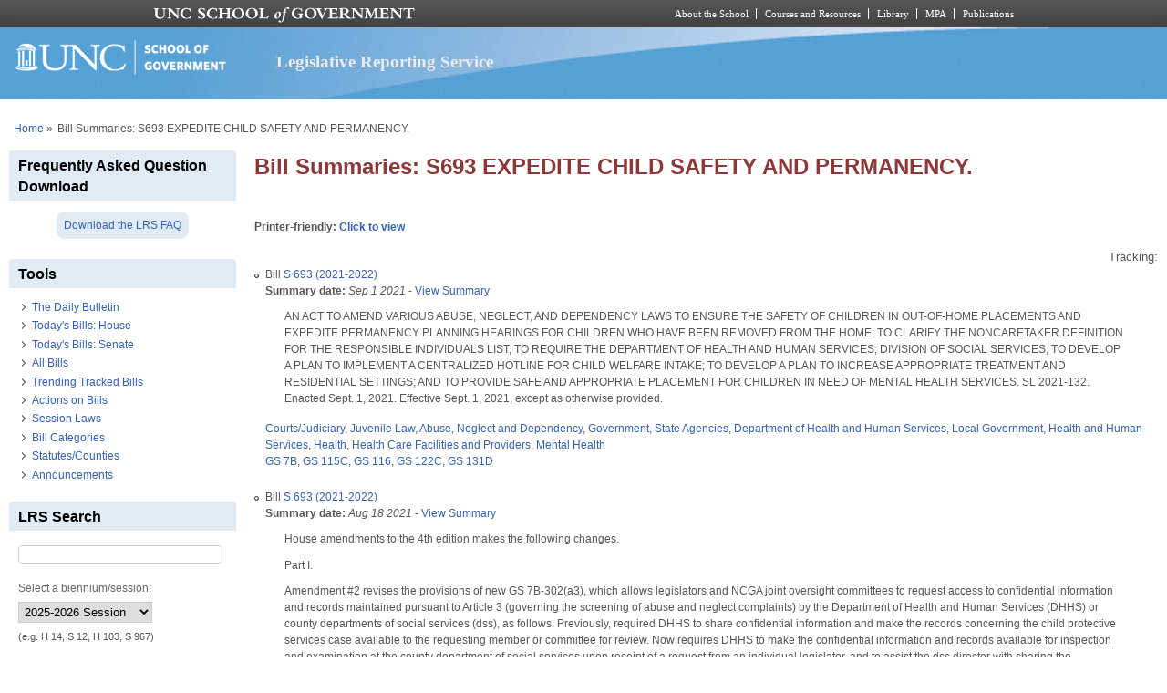

--- FILE ---
content_type: text/html; charset=utf-8
request_url: https://lrs.sog.unc.edu/lrs-subscr-view/bills_summaries/502217/S693
body_size: 20204
content:
<!DOCTYPE html PUBLIC "-//W3C//DTD XHTML+RDFa 1.0//EN" "http://www.w3.org/MarkUp/DTD/xhtml-rdfa-1.dtd">
<html xmlns="http://www.w3.org/1999/xhtml" xml:lang="en" version="XHTML+RDFa 1.0"
  dir="ltr"  prefix="content: http://purl.org/rss/1.0/modules/content/ dc: http://purl.org/dc/terms/ foaf: http://xmlns.com/foaf/0.1/ og: http://ogp.me/ns# rdfs: http://www.w3.org/2000/01/rdf-schema# sioc: http://rdfs.org/sioc/ns# sioct: http://rdfs.org/sioc/types# skos: http://www.w3.org/2004/02/skos/core# xsd: http://www.w3.org/2001/XMLSchema#">
  <head profile="http://www.w3.org/1999/xhtml/vocab">
    <meta charset="utf-8" />
<meta name="Generator" content="Drupal 7 (http://drupal.org)" />
<link rel="shortcut icon" href="https://lrs.sog.unc.edu/sites/default/files/favicon.ico" type="image/vnd.microsoft.icon" />
<meta name="viewport" content="width=device-width, initial-scale=1" />
<meta name="MobileOptimized" content="width" />
<meta name="HandheldFriendly" content="true" />
<meta name="apple-mobile-web-app-capable" content="yes" />
    <title>
      Bill Summaries: S693 EXPEDITE CHILD SAFETY AND PERMANENCY. | Legislative Reporting Service    </title>
    <link type="text/css" rel="stylesheet" href="https://lrs.sog.unc.edu/sites/default/files/css/css_xE-rWrJf-fncB6ztZfd2huxqgxu4WO-qwma6Xer30m4.css" media="all" />
<link type="text/css" rel="stylesheet" href="https://lrs.sog.unc.edu/sites/default/files/css/css_n5NOlzLYkslam2vYrDjfM5WOGXhNREgS3ALzYCw5FiE.css" media="all" />
<link type="text/css" rel="stylesheet" href="https://lrs.sog.unc.edu/sites/default/files/css/css_NCOSdpoQnWWQHVcfG2o2skDLf8YSjSAlOAadPoELzbo.css" media="all" />
<link type="text/css" rel="stylesheet" href="https://lrs.sog.unc.edu/sites/default/files/css/css_rP5iJ-BWw4FVpOe_fVdjUyvLTPm1N_h8l6xOGKgf73Y.css" media="screen" />
<link type="text/css" rel="stylesheet" href="https://lrs.sog.unc.edu/sites/default/files/css/css_zRhzu7Hmagz4A_UUSEsCU28r2ZXwq3i8LeM0KeI6Upo.css" media="all" />
<link type="text/css" rel="stylesheet" href="https://lrs.sog.unc.edu/sites/default/files/css/css_eyPHHtdsi3bwB5hyNzYPxehthx0Y67odd8Q2IcqiKEw.css" media="only screen" />
<link type="text/css" rel="stylesheet" href="https://lrs.sog.unc.edu/sites/default/files/css/css_rRqnYjgVCCtpcVd06XxAM3W40ESJYpy0huflF66Zh0o.css" media="screen" />
<link type="text/css" rel="stylesheet" href="https://lrs.sog.unc.edu/sites/default/files/css/css_47DEQpj8HBSa-_TImW-5JCeuQeRkm5NMpJWZG3hSuFU.css" media="only screen" />

<!--[if lt IE 9]>
<link type="text/css" rel="stylesheet" href="https://lrs.sog.unc.edu/sites/default/files/css/css_BbdTYBsMHSYVOHkUIIhSBtiMdx-GyFZYRHVvoI8D8jU.css" media="screen" />
<![endif]-->

<!--[if lte IE 9]>
<link type="text/css" rel="stylesheet" href="https://lrs.sog.unc.edu/sites/default/files/css/css_AbpHGcgLb-kRsJGnwFEktk7uzpZOCcBY74-YBdrKVGs.css" media="screen" />
<![endif]-->
<style type="text/css" media="all">
<!--/*--><![CDATA[/*><!--*/
#header,#header .header-inner{background:url('https://lrs.sog.unc.edu/sites/default/themes/lrs_pixture_reloaded/header-images/header-sog-swoosh.png') left top repeat-x;height:auto;-o-background-size:100% auto;-webkit-background-size:100% auto;-khtml-background-size:100% auto;-moz-background-size:100% auto;background-size:100% auto;background-origin:border-box;}

/*]]>*/-->
</style>
    <script type="text/javascript" src="https://lrs.sog.unc.edu/sites/default/files/js/js_YD9ro0PAqY25gGWrTki6TjRUG8TdokmmxjfqpNNfzVU.js"></script>
<script type="text/javascript" src="https://lrs.sog.unc.edu/sites/default/files/js/js_onbE0n0cQY6KTDQtHO_E27UBymFC-RuqypZZ6Zxez-o.js"></script>
<script type="text/javascript" src="https://lrs.sog.unc.edu/sites/default/files/js/js_o_u0C1ttn5Mm4N2C4NG9C3c-kuKRfYuRWJjOv6rwfl0.js"></script>
<script type="text/javascript" src="https://lrs.sog.unc.edu/sites/default/files/js/js_-oEDdwe4XpUqUj4W0KJs96ENaXIrGvjBvIP-WYYBi54.js"></script>
<script type="text/javascript" src="https://lrs.sog.unc.edu/sites/default/files/js/js_xoCMUEV6K1ObE9IUILOzfhnDj_yZui7hn6w2P8UNCJg.js"></script>
<script type="text/javascript">
<!--//--><![CDATA[//><!--
jQuery.extend(Drupal.settings, {"basePath":"\/","pathPrefix":"","setHasJsCookie":0,"ajaxPageState":{"theme":"lrs_pixture_reloaded","theme_token":"F8ChfmK5bg4Eqbw2uqoDJ-1mGuydPzxxPsiB_YXaEsQ","js":{"misc\/jquery.js":1,"misc\/jquery-extend-3.4.0.js":1,"misc\/jquery-html-prefilter-3.5.0-backport.js":1,"misc\/jquery.once.js":1,"misc\/drupal.js":1,"misc\/form-single-submit.js":1,"sites\/all\/modules\/entityreference\/js\/entityreference.js":1,"sites\/default\/modules\/custom\/sog_userinterface_lrscustom\/sog_userinterface_lrscustom.js":1,"sites\/all\/modules\/extlink\/js\/extlink.js":1,"sites\/default\/themes\/lrs_pixture_reloaded\/js\/sogmenuticker.js":1},"css":{"modules\/system\/system.base.css":1,"modules\/system\/system.menus.css":1,"modules\/system\/system.messages.css":1,"modules\/system\/system.theme.css":1,"modules\/comment\/comment.css":1,"modules\/field\/theme\/field.css":1,"modules\/node\/node.css":1,"modules\/search\/search.css":1,"modules\/user\/user.css":1,"sites\/all\/modules\/extlink\/css\/extlink.css":1,"sites\/all\/modules\/views\/css\/views.css":1,"sites\/all\/modules\/ctools\/css\/ctools.css":1,"sites\/all\/modules\/panels\/css\/panels.css":1,"sites\/all\/themes\/adaptivetheme\/at_core\/css\/at.settings.style.headings.css":1,"sites\/all\/themes\/adaptivetheme\/at_core\/css\/at.settings.style.image.css":1,"sites\/all\/themes\/adaptivetheme\/at_core\/css\/at.layout.css":1,"sites\/default\/themes\/lrs_pixture_reloaded\/color\/colors.css":1,"sites\/default\/themes\/pixture_reloaded\/css\/pixture_reloaded.css":1,"sites\/default\/themes\/pixture_reloaded\/css\/pixture_reloaded.settings.style.css":1,"sites\/default\/themes\/lrs_pixture_reloaded\/css\/footheme.css":1,"sites\/default\/themes\/lrs_pixture_reloaded\/css\/sogmenuticker.css":1,"sites\/default\/themes\/lrs_pixture_reloaded\/css\/soglrslayout.css":1,"public:\/\/adaptivetheme\/lrs_pixture_reloaded_files\/lrs_pixture_reloaded.responsive.layout.css":1,"public:\/\/adaptivetheme\/lrs_pixture_reloaded_files\/lrs_pixture_reloaded.fonts.css":1,"public:\/\/adaptivetheme\/lrs_pixture_reloaded_files\/lrs_pixture_reloaded.responsive.styles.css":1,"public:\/\/adaptivetheme\/lrs_pixture_reloaded_files\/lrs_pixture_reloaded.lt-ie9.layout.css":1,"sites\/default\/themes\/lrs_pixture_reloaded\/css\/ie-lte-9.css":1,"0":1}},"urlIsAjaxTrusted":{"\/lrs-subscr-view\/bills_summaries\/502217\/S693":true,"\/search\/content":true},"extlink":{"extTarget":"_blank","extClass":"ext","extLabel":"(link is external)","extImgClass":0,"extIconPlacement":0,"extSubdomains":1,"extExclude":"","extInclude":"","extCssExclude":"","extCssExplicit":"","extAlert":0,"extAlertText":"This link will take you to an external web site.","mailtoClass":"mailto","mailtoLabel":"(link sends e-mail)","extUseFontAwesome":0},"adaptivetheme":{"lrs_pixture_reloaded":{"layout_settings":{"bigscreen":"three-col-grail","tablet_landscape":"three-col-grail","tablet_portrait":"one-col-vert","smalltouch_landscape":"one-col-vert","smalltouch_portrait":"one-col-stack"},"media_query_settings":{"bigscreen":"only screen and (min-width:1025px)","tablet_landscape":"only screen and (min-width:769px) and (max-width:1024px)","tablet_portrait":"only screen and (min-width:481px) and (max-width:768px)","smalltouch_landscape":"only screen and (min-width:321px) and (max-width:480px)","smalltouch_portrait":"only screen and (max-width:320px)"}}}});
//--><!]]>
</script>

    <!-- Font Awesome Pro V6 -->
    <script src="https://kit.fontawesome.com/b0acc2228f.js" crossorigin="anonymous"></script>

    <!-- Alert Carolina -->
    <script type="text/javascript" src="https://alertcarolina.unc.edu/scripts/webalert.php"></script>

    <!-- Google tag (gtag.js) -->
    <script async src="https://www.googletagmanager.com/gtag/js?id=G-F4FT8V2DH5"></script>
    <script>
      window.dataLayer = window.dataLayer || [];
      function gtag() { dataLayer.push(arguments); }
      gtag('js', new Date());
      gtag('config', 'G-F4FT8V2DH5');
    </script>
  </head>
  <body class="html not-front not-logged-in one-sidebar sidebar-first page-lrs-subscr-view page-lrs-subscr-view-bills-summaries page-lrs-subscr-view-bills-summaries- page-lrs-subscr-view-bills-summaries-502217 page-lrs-subscr-view-bills-summaries-s693 atr-7.x-3.x atv-7.x-3.0-rc1 site-name-legislative-reporting-service section-lrs-subscr-view page-panels color-scheme-custom lrs-pixture-reloaded bs-l bb-n mb-ah mbp-l rc-4" >
    <div id="skip-link">
      <a href="#main-content" class="element-invisible element-focusable">
        Skip to main content      </a>
    </div>
        <div class="texture-overlay">
  <div id="page" class="container page snc-n snw-n sna-l sns-n ssc-n ssw-n ssa-l sss-n btc-n btw-b bta-l bts-n ntc-n ntw-b nta-l nts-n ctc-n ctw-b cta-l cts-n ptc-n ptw-b pta-l pts-n">
    <header  id="header" class="clearfix" role="banner">
      <div class="header-inner clearfix">
                  <!-- start: Branding -->
          <div  id="branding" class="branding-elements clearfix">
                          <div id="logo">
                <a href="/"><img class="site-logo" typeof="foaf:Image" src="https://lrs.sog.unc.edu/sites/default/themes/lrs_pixture_reloaded/logo.png" alt="Legislative Reporting Service" /></a>              </div>
            
                          <!-- start: Site name and Slogan hgroup -->
              <div  class="h-group" id="name-and-slogan">
                                  <h1 id="site-name"><a href="/" title="Home page">Legislative Reporting Service</a></h1>
                
                              </div><!-- /end #name-and-slogan -->
                      </div><!-- /end #branding -->
        
              </div>
    </header> <!-- /header -->

    
    <!-- Messages and Help -->
        
    <!-- Breadcrumbs -->
    <div id="breadcrumb" class="clearfix"><nav class="breadcrumb-wrapper clearfix" role="navigation" aria-labelledby="breadcrumb-label"><h2 id="breadcrumb-label" class="element-invisible">You are here</h2><ol id="crumbs" class="clearfix"><li class="crumb crumb-first"><span typeof="v:Breadcrumb"><a rel="v:url"  property="v:title"  href="/">Home</a></span></li><li class="crumb crumb-last"><span class="crumb-separator"> &#187;</span><span class="crumb-title">Bill Summaries: S693 EXPEDITE CHILD SAFETY AND PERMANENCY.</span></li></ol></nav></div>
    
    <!-- Three column 3x33 Gpanel -->
    
    <div id="columns">
      <div class="columns-inner clearfix">
        <div id="content-column">
          <div class="content-inner">
            
            <section id="main-content" role="main">

                                            <header  id="main-content-header" class="clearfix">
                                      <h1 id="page-title">Bill Summaries: S693 EXPEDITE CHILD SAFETY AND PERMANENCY.</h1>
                  
                                  </header>
                            
                              <div id="content">
                  <div id="block-system-main" class="block block-system no-title odd first last block-count-1 block-region-content block-main" >  
  
  <div class="one-column at-panel panel-display clearfix" >
  <div class="region region-one-main">
    <div class="region-inner clearfix">
      <div class="panel-pane pane-custom pane-1 no-title block">
  <div class="block-inner clearfix">
    
            
    
    <div class="block-content">
      <h6 id="lrsprinterfriendlyarea">Printer-friendly: <a href="#" id="lrsprinterfriendlylink">Click to view</a></h6>
    </div>

    
    
  </div>
</div>
<div class="panel-separator"></div><div class="panel-pane pane-views-panes pane-bills-summaries-panel-pane-2 no-title block">
  <div class="block-inner clearfix">
    
            
    
    <div class="block-content">
      <div class="view view-bills-summaries view-id-bills_summaries view-display-id-panel_pane_2 view-dom-id-a38e5e47053dd53f2f4c8ef7563eb948">
            <div class="view-header">
      <div class="trackbillonsummariesdiv">Tracking: </div>    </div>
  
  
  
      <div class="view-content">
      <div class="item-list">    <ul>          <li class="views-row views-row-1 views-row-odd views-row-first">  
  <div class="views-field views-field-nothing-1">        <span class="field-content">Bill <a href="/billsum/s-693-2021-2022-4">S 693 (2021-2022)</a></span>  </div>  
  <div class="views-field views-field-field-bs-summarydate">        <div class="field-content"><b>Summary date:</b> <em><span  property="dc:date" datatype="xsd:dateTime" content="2021-09-01T00:00:00-04:00" class="date-display-single">Sep 1 2021</span></em> - <a href="/billsum/s-693-2021-2022-4">View Summary</a> </div>  </div>  
  <div class="views-field views-field-body">        <div class="field-content"><blockquote><p>AN ACT TO AMEND VARIOUS ABUSE, NEGLECT, AND DEPENDENCY LAWS TO ENSURE THE SAFETY OF CHILDREN IN OUT-OF-HOME PLACEMENTS AND EXPEDITE PERMANENCY PLANNING HEARINGS FOR CHILDREN WHO HAVE BEEN REMOVED FROM THE HOME; TO CLARIFY THE NONCARETAKER DEFINITION FOR THE RESPONSIBLE INDIVIDUALS LIST; TO REQUIRE THE DEPARTMENT OF HEALTH AND HUMAN SERVICES, DIVISION OF SOCIAL SERVICES, TO DEVELOP A PLAN TO IMPLEMENT A CENTRALIZED HOTLINE FOR CHILD WELFARE INTAKE; TO DEVELOP A PLAN TO INCREASE APPROPRIATE TREATMENT AND RESIDENTIAL SETTINGS; AND TO PROVIDE SAFE AND APPROPRIATE PLACEMENT FOR CHILDREN IN NEED OF MENTAL HEALTH SERVICES. SL 2021-132. Enacted Sept. 1, 2021. Effective Sept. 1, 2021, except as otherwise provided.</p>
</blockquote></div>  </div>  
  <div class="views-field views-field-field-bill-categories">        <div class="field-content"><a href="/bill-categories/courtsjudiciary" typeof="skos:Concept" property="rdfs:label skos:prefLabel" datatype="">Courts/Judiciary</a>, <a href="/bill-categories/juvenile-law" typeof="skos:Concept" property="rdfs:label skos:prefLabel" datatype="">Juvenile Law</a>, <a href="/bill-categories/abuse-neglect-and-dependency" typeof="skos:Concept" property="rdfs:label skos:prefLabel" datatype="">Abuse, Neglect and Dependency</a>, <a href="/bill-categories/government" typeof="skos:Concept" property="rdfs:label skos:prefLabel" datatype="">Government</a>, <a href="/bill-categories/state-agencies" typeof="skos:Concept" property="rdfs:label skos:prefLabel" datatype="">State Agencies</a>, <a href="/bill-categories/department-health-and-human-services" typeof="skos:Concept" property="rdfs:label skos:prefLabel" datatype="">Department of Health and Human Services</a>, <a href="/bill-categories/local-government" typeof="skos:Concept" property="rdfs:label skos:prefLabel" datatype="">Local Government</a>, <a href="/bill-categories/health-and-human-services" typeof="skos:Concept" property="rdfs:label skos:prefLabel" datatype="">Health and Human Services</a>, <a href="/bill-categories/health" typeof="skos:Concept" property="rdfs:label skos:prefLabel" datatype="">Health</a>, <a href="/bill-categories/health-care-facilities-and-providers" typeof="skos:Concept" property="rdfs:label skos:prefLabel" datatype="">Health Care Facilities and Providers</a>, <a href="/bill-categories/mental-health" typeof="skos:Concept" property="rdfs:label skos:prefLabel" datatype="">Mental Health</a></div>  </div>  
  <div class="views-field views-field-field-statutes">        <div class="field-content"><a href="/statutescounties/gs-7b" typeof="skos:Concept" property="rdfs:label skos:prefLabel" datatype="">GS 7B</a>, <a href="/statutescounties/gs-115c" typeof="skos:Concept" property="rdfs:label skos:prefLabel" datatype="">GS 115C</a>, <a href="/statutescounties/gs-116" typeof="skos:Concept" property="rdfs:label skos:prefLabel" datatype="">GS 116</a>, <a href="/statutescounties/gs-122c" typeof="skos:Concept" property="rdfs:label skos:prefLabel" datatype="">GS 122C</a>, <a href="/statutescounties/gs-131d" typeof="skos:Concept" property="rdfs:label skos:prefLabel" datatype="">GS 131D</a></div>  </div>  
  <div class="views-field views-field-nothing-2">        <span class="field-content"><br /></span>  </div>  
  <div class="views-field views-field-edit-node">        <span class="field-content"></span>  </div></li>
          <li class="views-row views-row-2 views-row-even">  
  <div class="views-field views-field-nothing-1">        <span class="field-content">Bill <a href="/billsum/s-693-2021-2022-3">S 693 (2021-2022)</a></span>  </div>  
  <div class="views-field views-field-field-bs-summarydate">        <div class="field-content"><b>Summary date:</b> <em><span  property="dc:date" datatype="xsd:dateTime" content="2021-08-18T00:00:00-04:00" class="date-display-single">Aug 18 2021</span></em> - <a href="/billsum/s-693-2021-2022-3">View Summary</a> </div>  </div>  
  <div class="views-field views-field-body">        <div class="field-content"><blockquote><p>House amendments to the 4th edition makes the following changes.</p>
<p>Part I.</p>
<p>Amendment #2 revises the provisions of new GS 7B-302(a3), which allows legislators and NCGA joint oversight committees to request access to confidential information and records maintained pursuant to Article 3 (governing the screening of abuse and neglect complaints) by the Department of Health and Human Services (DHHS) or county departments of social services (dss), as follows. Previously, required DHHS to share confidential information and make the records concerning the child protective services case available to the requesting member or committee for review. Now requires DHHS to make the confidential information and records available for inspection and examination at the county department of social services upon receipt of a request from an individual legislator, and to assist the dss director with sharing the confidential information and records with the requesting joint legislative oversight committee in a closed session in accordance with state law. Eliminates the explicit prohibition against a legislator or joint legislative oversight committee receiving copies of any part of the information and records reviewed pursuant to a request under the new subsection. </p>
<p>Amendment #1 revises new subsection (k1) of GS 7B-906.1 regarding review and permanency planning hearings to now prohibit the court from waiving or refusing to conduct a review hearing if a party files a motion seeking the review hearing and alleges a significant fact (previously, did not require the motion to allege a significant fact in order for the prohibition to be effective).</p>
</blockquote></div>  </div>  
  <div class="views-field views-field-field-bill-categories">        <div class="field-content"><a href="/bill-categories/courtsjudiciary" typeof="skos:Concept" property="rdfs:label skos:prefLabel" datatype="">Courts/Judiciary</a>, <a href="/bill-categories/juvenile-law" typeof="skos:Concept" property="rdfs:label skos:prefLabel" datatype="">Juvenile Law</a>, <a href="/bill-categories/abuse-neglect-and-dependency" typeof="skos:Concept" property="rdfs:label skos:prefLabel" datatype="">Abuse, Neglect and Dependency</a>, <a href="/bill-categories/government" typeof="skos:Concept" property="rdfs:label skos:prefLabel" datatype="">Government</a>, <a href="/bill-categories/state-agencies" typeof="skos:Concept" property="rdfs:label skos:prefLabel" datatype="">State Agencies</a>, <a href="/bill-categories/department-health-and-human-services" typeof="skos:Concept" property="rdfs:label skos:prefLabel" datatype="">Department of Health and Human Services</a>, <a href="/bill-categories/local-government" typeof="skos:Concept" property="rdfs:label skos:prefLabel" datatype="">Local Government</a>, <a href="/bill-categories/health-and-human-services" typeof="skos:Concept" property="rdfs:label skos:prefLabel" datatype="">Health and Human Services</a>, <a href="/bill-categories/health" typeof="skos:Concept" property="rdfs:label skos:prefLabel" datatype="">Health</a>, <a href="/bill-categories/health-care-facilities-and-providers" typeof="skos:Concept" property="rdfs:label skos:prefLabel" datatype="">Health Care Facilities and Providers</a>, <a href="/bill-categories/mental-health" typeof="skos:Concept" property="rdfs:label skos:prefLabel" datatype="">Mental Health</a></div>  </div>  
  <div class="views-field views-field-field-statutes">        <div class="field-content"><a href="/statutescounties/gs-7b" typeof="skos:Concept" property="rdfs:label skos:prefLabel" datatype="">GS 7B</a>, <a href="/statutescounties/gs-115c" typeof="skos:Concept" property="rdfs:label skos:prefLabel" datatype="">GS 115C</a>, <a href="/statutescounties/gs-116" typeof="skos:Concept" property="rdfs:label skos:prefLabel" datatype="">GS 116</a>, <a href="/statutescounties/gs-122c" typeof="skos:Concept" property="rdfs:label skos:prefLabel" datatype="">GS 122C</a>, <a href="/statutescounties/gs-131d" typeof="skos:Concept" property="rdfs:label skos:prefLabel" datatype="">GS 131D</a></div>  </div>  
  <div class="views-field views-field-nothing-2">        <span class="field-content"><br /></span>  </div>  
  <div class="views-field views-field-edit-node">        <span class="field-content"></span>  </div></li>
          <li class="views-row views-row-3 views-row-odd">  
  <div class="views-field views-field-nothing-1">        <span class="field-content">Bill <a href="/billsum/s-693-2021-2022-2">S 693 (2021-2022)</a></span>  </div>  
  <div class="views-field views-field-field-bs-summarydate">        <div class="field-content"><b>Summary date:</b> <em><span  property="dc:date" datatype="xsd:dateTime" content="2021-08-18T00:00:00-04:00" class="date-display-single">Aug 18 2021</span></em> - <a href="/billsum/s-693-2021-2022-2">View Summary</a> </div>  </div>  
  <div class="views-field views-field-body">        <div class="field-content"><blockquote><p>House committee substitute to the 3rd edition makes the following changes.</p>
<p>Part I.</p>
<p>Qualifies the authority granted in new GS 7B-302(a3), which allows legislators and NCGA joint oversight committees to request access to confidential information and records maintained pursuant to Article 3 (governing the screening of abuse and neglect complaints) by the Department of Health and Human Services (DHHS) or county departments of social services (dss), to specifically except access that is prohibited by state plan requirements within federal programs. Adds to the exemptions provided, now exempting juvenile court records as set forth in Article 30 (Juvenile Records and Social Reports of Delinquency and Undisciplined Cases) from such requests. Adds that disclosure of confidential information pursuant to new subsection (a3) is limited to requests for information received or created by the agency on or after October 1, 2021. </p>
<p>Adds to GS 7B-505 to explicitly allow a court to consider whether an appropriate former foster parent, nonrelative kin or other persons with legal custody of a sibling of a juvenile are willing and able to provide proper care and supervision of a juvenile in a safe home when the juvenile is not placed with a relative.</p>
<p>Modifies proposed GS 7B-903(a4) to allow a court to order dss to notify a juvenile's State-recognized tribe of the need for custodial care (was, nonsecure custody) for the purposes of locating relatives or nonrelative kin for placement. </p>
<p>Regarding required supervised visits prior to dss recommending unsupervised visits with a juvenile or a return of physical custody of the juvenile under GS 7B-903.1, no longer qualifies the requirement for whichever (unsupervised visits or a return of physical custody) occurs first.</p>
<p>Further amends and adds to the proposed changes to GS 7B-906.1 regarding review and permanency planning hearings to refer to "any person with whom the juvenile" is placed rather than "any person providing care for the juvenile," thereby requiring the court to give any person with whom the child was placed the opportunity to address the court regarding the juvenile's well-being (was, any person providing care for the juvenile). No longer requires a court to make findings of the goals of the family services plan at each hearing. Qualifies the requirement for the court to schedule a permanency planning hearing if the juvenile is removed from the custody of a parent, guardian, or custodian at a review hearing to except instances in which the hearing was noticed and heard as a permanency planning hearing. No longer requires a court to schedule a permanency planning hearing to address the permanent plans following a determination efforts would be unsuccessful or inconsistent unless made at a permanency planning hearing. Replaces the content of new subsections (d1) and (d2), now allowing the court to maintain the juvenile's placement under review or order a different placement, appoint an individual guardian of the person, or order any authorized disposition pursuant to specified law at any review hearing. Allows the court to waive further review hearings or terminate jurisdiction when the parent, guardian, or custodian successfully completes the court-ordered services and the juvenile is residing in a safe home, absent extraordinary circumstances. Eliminates the prohibition against a court's waiver or refusal to conduct a permanency planning hearing if a party files a motion seeking the hearing. </p>
<p>Part V.</p>
<p>Eliminates proposed GS 7B-903.2, Presentation at a hospital for mental health treatment. Instead, enacts GS 122C-142.2 with the same title, providing as follows. Requires the dss director to contact the appropriate LME/MCO or prepaid health plan (PHP) within 24 hours of a determination that a juvenile in dss custody who presents to a hospital emergency department for mental health treatment should not remain at the hospital and no appropriate placement is immediately available, to request an assessment. Requires the LME/MCO or PHP to arrange for an assessment by the child's clinical home provider, the hospital, or other qualified licensed clinician within five business days of the dss director's notification, as specified. Sets forth required actions and timelines for placement following the comprehensive clinical assessment based on whether the assessment recommend a traditional foster home or a Level I group home, or a level of care requiring prior authorization by the LME/MCO or PHP; makes dss responsible for transporting the juvenile to the identified placement. Requires dss to provide ongoing case management either virtually or in-person to address the educational and social needs during the juvenile's stay in the hospital. Requires the hospital to cooperate with dss to provide access to the juvenile during the hospital stay. Requires the dss director to immediately notify the Department of Health and Human Services (DHHS) Rapid Response Team when the director, or LME/MCO or PHP, is unable to identify an appropriate available placement or provider for the juvenile or if the assessment recommendations differ. Authorizes the dss director to disclose confidential information to the Rapid Response Team and provides for continued confidentiality of the information. Details the makeup of the Rapid Response Team, with representatives from various specified DHHS Divisions. Sets forth five authorized responses of the Rapid Response Team's coordinated response upon notification. Effective 30 days after the date the act becomes law. </p>
<p>Eliminates the content of proposed GS 7B-903.3, Emergency motion for placement and payment, reorganizes the statute as GS 7B-903.2, and replaces its content with the following. Allows for a party to a juvenile case, DHHS, the hospital where the juvenile is currently located, the LME/MCO or the PHP to make a limited appearance to file a motion regarding the juvenile's continued stay in an emergency department or subsequent hospital admission stating the requirements of GS 122C-142.2(b) through (f) which are not satisfied. Details service requirements, and makes the hospital, LME/MCO or the PHP for the juvenile, and DHHS parties to the proceeding to participate in related hearings upon service. Requires DSS to provide the movant with the case file number, the juvenile's name, and the addresses of all parties and attorneys in the juvenile matter upon request of the movant, to the extent necessary to effectuate service. Specifies that the statute does not require the department of social services to provide the name and address of the juvenile who is a party to the action. Provides parameters for the hearing, including who may present evidence. Requires the court to make written findings of fact and conclusions of law, including whether the movant established by clear and convincing evidence that there is no medical necessity for the juvenile to remain in the hospital and the responsible party or parties who have not satisfied the requirements of new GS 122C-142.2(b) through (f). Identifies four alternative orders the court may issue upon finding by clear and convincing evidence that there is no medical necessity for the juvenile to remain in the hospital and that the responsible party has not satisfied the requirements of GS 122C-142.2(b) through (f), including ordering the responsible party to pay reasonable hospital charges, pay for any damage to property caused by the juvenile after the date the hospital stay was no longer necessary, satisfy the requirements of GS 122C-142.2, or any relief the court finds appropriate. Requires the order to be entered no later than 72 hours after the hearing is completed and requires the clerk to schedule a subsequent hearing for review within 30 days after entry. Requires the motion to be dismissed if the juvenile is removed from the hospital and placed by the director after the motion is filed. Requires all parties to the hearing to bear their own costs. Makes new GS 7B-903.2 effective January 1, 2022. </p>
<p>Changes the act's long title. </p>
</blockquote></div>  </div>  
  <div class="views-field views-field-field-bill-categories">        <div class="field-content"><a href="/bill-categories/courtsjudiciary" typeof="skos:Concept" property="rdfs:label skos:prefLabel" datatype="">Courts/Judiciary</a>, <a href="/bill-categories/juvenile-law" typeof="skos:Concept" property="rdfs:label skos:prefLabel" datatype="">Juvenile Law</a>, <a href="/bill-categories/abuse-neglect-and-dependency" typeof="skos:Concept" property="rdfs:label skos:prefLabel" datatype="">Abuse, Neglect and Dependency</a>, <a href="/bill-categories/government" typeof="skos:Concept" property="rdfs:label skos:prefLabel" datatype="">Government</a>, <a href="/bill-categories/state-agencies" typeof="skos:Concept" property="rdfs:label skos:prefLabel" datatype="">State Agencies</a>, <a href="/bill-categories/department-health-and-human-services" typeof="skos:Concept" property="rdfs:label skos:prefLabel" datatype="">Department of Health and Human Services</a>, <a href="/bill-categories/local-government" typeof="skos:Concept" property="rdfs:label skos:prefLabel" datatype="">Local Government</a>, <a href="/bill-categories/health-and-human-services" typeof="skos:Concept" property="rdfs:label skos:prefLabel" datatype="">Health and Human Services</a>, <a href="/bill-categories/health" typeof="skos:Concept" property="rdfs:label skos:prefLabel" datatype="">Health</a>, <a href="/bill-categories/health-care-facilities-and-providers" typeof="skos:Concept" property="rdfs:label skos:prefLabel" datatype="">Health Care Facilities and Providers</a>, <a href="/bill-categories/mental-health" typeof="skos:Concept" property="rdfs:label skos:prefLabel" datatype="">Mental Health</a></div>  </div>  
  <div class="views-field views-field-field-statutes">        <div class="field-content"><a href="/statutescounties/gs-7b" typeof="skos:Concept" property="rdfs:label skos:prefLabel" datatype="">GS 7B</a>, <a href="/statutescounties/gs-115c" typeof="skos:Concept" property="rdfs:label skos:prefLabel" datatype="">GS 115C</a>, <a href="/statutescounties/gs-116" typeof="skos:Concept" property="rdfs:label skos:prefLabel" datatype="">GS 116</a>, <a href="/statutescounties/gs-122c" typeof="skos:Concept" property="rdfs:label skos:prefLabel" datatype="">GS 122C</a>, <a href="/statutescounties/gs-131d" typeof="skos:Concept" property="rdfs:label skos:prefLabel" datatype="">GS 131D</a></div>  </div>  
  <div class="views-field views-field-nothing-2">        <span class="field-content"><br /></span>  </div>  
  <div class="views-field views-field-edit-node">        <span class="field-content"></span>  </div></li>
          <li class="views-row views-row-4 views-row-even">  
  <div class="views-field views-field-nothing-1">        <span class="field-content">Bill <a href="/billsum/s-693-2021-2022-1">S 693 (2021-2022)</a></span>  </div>  
  <div class="views-field views-field-field-bs-summarydate">        <div class="field-content"><b>Summary date:</b> <em><span  property="dc:date" datatype="xsd:dateTime" content="2021-06-29T00:00:00-04:00" class="date-display-single">Jun 29 2021</span></em> - <a href="/billsum/s-693-2021-2022-1">View Summary</a> </div>  </div>  
  <div class="views-field views-field-body">        <div class="field-content"><blockquote><p>House committee substitute to the 2nd edition adds the following new content.</p>
<p>Part VI.</p>
<p>Amends GS 115C-12, which sets out the State Board of Education's (Board) powers and duties, by adding the duty to, in consultation with the Superintendent of Public Instruction, adopt a rule requiring information on child abuse and neglect, including age-appropriate information on sexual abuse, to be provided by public school units to students in grades 6-12. Specifies that the rule also applies to high schools under the control of UNC. Requires the information to be provided in a document given to students at the beginning of each school year and displayed in visible, high-traffic areas throughout each school. Sets out the minimum information that must be included.</p>
<p>Amends the following statutes and session law to require local boards of education, charter schools, regional schools, laboratory schools and renewal school systems to implement the rule addressing student awareness of child abuse and neglect adopted by the State Board pursuant to GS 115C-12(47): GS 115C-47; GS 115C-218.75; GS 115C-238.66; GS 116-239.8; and Section 6 of SL 2018-32. Enacts GS 116-69.2 and amends GS 116-235, charging the School of the Arts and the School of Science and Math with the same.</p>
<p>Changes the act's long title. </p>
</blockquote></div>  </div>  
  <div class="views-field views-field-field-bill-categories">        <div class="field-content"><a href="/bill-categories/courtsjudiciary" typeof="skos:Concept" property="rdfs:label skos:prefLabel" datatype="">Courts/Judiciary</a>, <a href="/bill-categories/juvenile-law" typeof="skos:Concept" property="rdfs:label skos:prefLabel" datatype="">Juvenile Law</a>, <a href="/bill-categories/abuse-neglect-and-dependency" typeof="skos:Concept" property="rdfs:label skos:prefLabel" datatype="">Abuse, Neglect and Dependency</a>, <a href="/bill-categories/education" typeof="skos:Concept" property="rdfs:label skos:prefLabel" datatype="">Education</a>, <a href="/bill-categories/elementary-and-secondary-education" typeof="skos:Concept" property="rdfs:label skos:prefLabel" datatype="">Elementary and Secondary Education</a>, <a href="/bill-categories/government" typeof="skos:Concept" property="rdfs:label skos:prefLabel" datatype="">Government</a>, <a href="/bill-categories/state-agencies" typeof="skos:Concept" property="rdfs:label skos:prefLabel" datatype="">State Agencies</a>, <a href="/bill-categories/unc-system" typeof="skos:Concept" property="rdfs:label skos:prefLabel" datatype="">UNC System</a>, <a href="/bill-categories/department-health-and-human-services" typeof="skos:Concept" property="rdfs:label skos:prefLabel" datatype="">Department of Health and Human Services</a>, <a href="/bill-categories/local-government" typeof="skos:Concept" property="rdfs:label skos:prefLabel" datatype="">Local Government</a>, <a href="/bill-categories/health-and-human-services" typeof="skos:Concept" property="rdfs:label skos:prefLabel" datatype="">Health and Human Services</a>, <a href="/bill-categories/health" typeof="skos:Concept" property="rdfs:label skos:prefLabel" datatype="">Health</a>, <a href="/bill-categories/health-care-facilities-and-providers" typeof="skos:Concept" property="rdfs:label skos:prefLabel" datatype="">Health Care Facilities and Providers</a>, <a href="/bill-categories/mental-health" typeof="skos:Concept" property="rdfs:label skos:prefLabel" datatype="">Mental Health</a></div>  </div>  
  <div class="views-field views-field-field-statutes">        <div class="field-content"><a href="/statutescounties/gs-7b" typeof="skos:Concept" property="rdfs:label skos:prefLabel" datatype="">GS 7B</a>, <a href="/statutescounties/gs-115c" typeof="skos:Concept" property="rdfs:label skos:prefLabel" datatype="">GS 115C</a>, <a href="/statutescounties/gs-116" typeof="skos:Concept" property="rdfs:label skos:prefLabel" datatype="">GS 116</a></div>  </div>  
  <div class="views-field views-field-nothing-2">        <span class="field-content"><br /></span>  </div>  
  <div class="views-field views-field-edit-node">        <span class="field-content"></span>  </div></li>
          <li class="views-row views-row-5 views-row-odd">  
  <div class="views-field views-field-nothing-1">        <span class="field-content">Bill <a href="/billsum/s-693-2021-2022-0">S 693 (2021-2022)</a></span>  </div>  
  <div class="views-field views-field-field-bs-summarydate">        <div class="field-content"><b>Summary date:</b> <em><span  property="dc:date" datatype="xsd:dateTime" content="2021-05-06T00:00:00-04:00" class="date-display-single">May 6 2021</span></em> - <a href="/billsum/s-693-2021-2022-0">View Summary</a> </div>  </div>  
  <div class="views-field views-field-body">        <div class="field-content"><blockquote><p>Senate committee substitute deletes the content of the 1st edition and replaces it with the following. </p>
<p>Part I.</p>
<p>Amends the definition of terms as they are used in Subchapter I, Abuse, Neglect, Dependency, of GS Chapter 7B as follows: (1) expands upon the definition of <em>neglected juvenile</em> to include any juvenile whose parent, guardian, custodian or caretaker has not provided for or arranged for necessary medical or remedial care (was, provision only), creates or allows to be created an environment that is injurious to the juvenile's welfare (was, allows or lives in such an environment), or has participated or attempted to participate in the unlawful transfer of custody of the juvenile (was, unlawful transfer without specificity as to participation) and (2) defines <em>relative</em> as an individual directly related to the juvenile by blood, marriage, or adoption, including, but not limited to, a parent, grandparent, sibling, aunt, or uncle. Makes technical changes. Makes a conforming change to the statutory cross-reference in GS 7B-1001 to the definition of <em>reunification</em>. </p>
<p>Enacts GS 7B-302(a3) to authorize legislators and NCGA joint oversight committees to request access to confidential information and records maintained pursuant to Article 3 (governing the screening of abuse and neglect complaints) by the Department of Health and Human Services (DHHS) or county departments of social services (dss). Restricts requests to purposes of overseeing programs related to child protective services. Provides for coordination between DHHS and dss in fulfilling a request made to either DHHS or a dss director. Deems the confidential information and records shared the minimum necessary to satisfy the request. Prohibits legislators from retaining, receiving copies of, or taking photos or electronic images of any information or records reviewed. Requires shared information and records to be withheld from public inspection and maintained in a confidential manner. Bars sharing or disclosing the following in response to a request: the identity of the reporter and the juvenile court records of Article 29, Records and Social Reports of Cases of Abuse, Neglect, and Dependency. Deems violation of the new subsection a Class 1 misdemeanor. </p>
<p>Adds to GS 7B-505 to require dss to use due diligence to identify and notify adult relatives and other persons with legal custody of a sibling of the juvenile within 30 days of the initial order removing custody of the juvenile after finding reasonable basis that the charges in an abuse, neglect, or dependency petition are true and criteria of subsection (a) are met. Requires dss to file with the court information regarding such attempts made. </p>
<p>Enacts GS 7B-903(a4), authorizing the court to consider placement of a juvenile following disposition with nonrelative kin or other persons and order placement if the court finds it in the best interest of the juvenile. Allows the court to order dss to notify the juvenile's State-recognized tribe of the need for nonsecure custody for the purposes of locating relatives or nonrelative kin for placement. </p>
<p>Expands the parameters and requirements of GS 7B-903.1 to permit dss to recommend unsupervised visits with or return of physical custody of the juvenile to the parent, guardian, custodian, or caretaker from whose home the juvenile was removed and placed in the custody or placement responsibility of dss (was, limited to recommendations for the return of physical custody). Makes the existing observation visit requirements applicable to recommendation for unsupervised visits, and adds to the requirements applicable to both types of recommendations that the observation visits must occur within 30 days of the hearing at which dss makes the recommendation. Makes conforming changes.</p>
<p>Enacts GS 7B-905.1(b1), providing that a parent's positive result from a drug screen alone is insufficient to deny the parent court-ordered visitation with the juvenile who is ordered placed in or continued in the custody or placement responsibility of a dss. Directs dss to expeditiously file a motion for review and request that a hearing be scheduled within 30 days of a parent's positive result from a drug screen for unsupervised visitation for review of the visitation plan to ensure the child's safety. Provides that while that motion is pending, the dss director can temporarily impose supervision requirements to all or part of the visitation plan subject to proper notification of affected parties. Specifies that the new subsection does not affect authority to cancel a visit if, at the time that visitation between the parent and the juvenile occurs, a parent is under the influence of drugs or alcohol and exhibits behavior that may create an unsafe environment for a child, or the parent appears to be actively impaired. </p>
<p>Revises GS 7B-906.1 as follows. Requires the court to conduct a review or permanency planning hearing within 90 days of the initial disposition hearing, and every six months thereafter, with hearings designated as a review hearing if custody has not been removed from a parent, guardian, caretaker, or custodian, or a permanency planning hearing if custody has been removed (previously, provided for permanency planning hearings within six months of the initial order removing custody and every six months thereafter). Adds a new requirement for the court to provide any person providing care for the juvenile the opportunity to address the court regarding the juvenile's well being. Requires the court's written findings at each hearing to include services offered to prevent removal of the juvenile from either parent, and reports on the juvenile's continuation in the home of the parent, guardian, or custodian, the appropriateness of such continuation, and the goals of the family services plan. No longer includes findings regarding when and if termination of parental rights should be considered. Directs the court to schedule a permanency planning hearing within 30 days of a review hearing in which the juvenile is removed from the custody of a parent, guardian, or custodian. Establishes three written findings the court must make at any review hearing to order removal of the juvenile, including that the juvenile has experienced substantial risk of experiencing physical or emotional harm as a result of at least one specified factor (which overlap with criteria for nonsecure custody under GS 7B-503(a)), the juvenile has experienced substantial risk of experiencing physical or emotional harm as a result of at least one specified factor since the initial disposition hearing (which overlap with criteria which make reunification efforts following the initial dispositional hearing not required under GS 7B-901(c)), and the parent, guardian, custodian, or caretaker consents to the order of removal. Describes the purpose of review hearings. Requires the parent, guardian, or custodian to complete court-ordered services within 12 months from the date of the filing of the petition, demonstrate precipitating circumstances of DHHS involvement with the family have resolved to the satisfaction of the court, and provide a safe home for the juvenile. Directs the court to terminate jurisdiction upon completion of court-ordered services and the juvenile residing in a safe home, absent extraordinary circumstances. Requires consideration and written findings regarding when and if termination of parental rights should be considered at permanency planning hearings where the juvenile is not placed with the parent. Relieves the court of its duty to conduct periodic reviews of placement at any time a juvenile that has been removed from a parent and legal custody has been awarded to either parent (was, upon placement with the parent). Bars a court from waiving or refusing to conduct a review hearing or a permanency planning hearing if a party files a motion seeking the hearing. Makes clarifying changes to subsection (n) regarding the court's authority to waive hearings, require written reports of the agency or person holding custody, or order less-often hearings, making provisions clearly applicable to permanency planning hearings, as specified. </p>
<p>Adds to the training requirements for foster parent licensure under GS 131D-10.6A, a module that is created and made available by DHHS that explains the roles and obligations of foster parents in judicial proceedings conducted under Subchapter I of GS Chapter 7B.</p>
<p>Repeals GS 7B-905(b), which requires dispositional orders removing custody of the juvenile from the parent, guardian, custodian, or caretaker to direct a review hearing to be held within 90 days of the dispositional hearing.</p>
<p>Amends GS 7B-906.2 to allow the court to not include reunification as a primary or secondary plan of the adopted concurrent plans if the court has made written findings under GS 7B-901(c) or GS 7B-906.1(d)(3) (previously, did not specify findings must be written). </p>
<p>Amends GS 7B-1103(a), which identifies persons who may petition or motion to terminate the parental rights of either or both parents to his, her, or their minor juvenile, to include any person with whom the juvenile has resided for a continuous period of 18 months, rather than two years, or more next preceding the filing.</p>
<p>Applies to actions filed or pending on or after October 1, 2021.</p>
<p>Part II.</p>
<p>Enacts GS 7B-320(a1) to require a dss director to cooperate with law enforcement and the district attorney to determine the safest way possible to provide notification to the identified responsible individual if the director determines that the juvenile is the victim of human trafficking by an individual other than the juvenile's parent, guardian, custodian, or caretaker. Requires documentation of the basis for not providing this notification. Bars notification or proceeding further under Article 3A (Judicial Review; Responsible Individuals List) if the notification is likely to cause mental or physical harm or danger to the juvenile, undermine an ongoing or future criminal investigation, or jeopardize the State's ability to prosecute the identified responsible individual. Effective October 1, 2021. </p>
<p>Part III.</p>
<p>Directs DHHS to develop an operational plan to create and implement a statewide child protective services (CPS) hotline. Provides for creation and membership of a planning and evaluation team. Identifies seven required components of the plan, including a fiscal analysis and implementation time line. Directs DHHS to submit the operation plan to the specified NCGA committee by September 1, 2022. </p>
<p>Part IV.</p>
<p>Directs the Department of Health and Human Services (DHHS) to develop a plan to increase the supply of appropriate treatment and residential settings for minors in need of behavioral and mental health services. Requires consultation with specified stakeholders. Directs that the plan address minors that are both in the custody of county departments or not, and include four listed components, including a time line for increasing the supply of appropriate and least restrictive services and settings, and the estimated costs and staffing to fully implement the plan. Requires DHHS to report to the specified NCGA committee by October 1, 2021. </p>
<p>Part V.</p>
<p>Enacts GS 7B-903.2, establishing procedures for when a juvenile in the custody of dss presents to a hospital emergency department for mental health treatment. Requires the dss director to contact the appropriate LME/MCO, and contact the LME/MCO within 24 hours of admission upon a determination that the juvenile should not remain at the hospital and no appropriate placement is immediately available to request an assessment. Charges the LME/MCO with care coordination and quality management, and arranging an assessment by a qualified licensed clinician within five business days of the notification. Provides options of care and requirements based on the findings and recommendations of the assessment, with dss responsible for transporting the juvenile placed pursuant to these options within five business days. Provides for access and responsibilities of dss during the juvenile's hospital stay. Provides for instances which require the dss director to notify the DHHS Rapid Response Team and provides for confidentiality. Details membership of the Rapid Response Team and charges the Team with coordinating a response to address the immediate needs of a juvenile upon inability of the dss director or LME/MCO to identify appropriate available placement or provider for the juvenile or if the recommended level of care differed from the authorized level of care. Provides five response options of the Team. Defines <em>assessment</em>.</p>
<p>Enacts GS 7B-903.3, allowing a motion to request a hearing when a juvenile is in the custody of dss and is admitted to a hospital emergency department for mental health treatment if the procedures and requirements of new GS 7B-903.2 are not met. Allows any party to the juvenile case, DHHS, the hospital where the juvenile is admitted, or the LME/MCO to make a limited appearance to file the motion; places the burden of proving by clear and convincing evidence that the provisions were not met upon the petitioner. Requires the motion to specifically describe the provisions not satisfied. Provides for service upon specified parties. Requires the motion to be heard within five business days of filing and details procedures and rights during the hearing. Details the court's authorities and required findings, providing four actions the court may order, including an assessment of the juvenile within five business days and placement of the juvenile in accordance with the recommendations of that assessment. Requires the order to be entered within 48 hours of the hearing, and requires a subsequent hearing within 30 days. Provides for dismissal if after the motion is filed the juvenile is no longer staying at the hospital. Defines <em>assessment</em>, aligning with the definition given in new GS 7B-903.2. Effective January 1, 2022. </p>
<p>Changes the act's long title. </p>
</blockquote></div>  </div>  
  <div class="views-field views-field-field-bill-categories">        <div class="field-content"><a href="/bill-categories/courtsjudiciary" typeof="skos:Concept" property="rdfs:label skos:prefLabel" datatype="">Courts/Judiciary</a>, <a href="/bill-categories/juvenile-law" typeof="skos:Concept" property="rdfs:label skos:prefLabel" datatype="">Juvenile Law</a>, <a href="/bill-categories/abuse-neglect-and-dependency" typeof="skos:Concept" property="rdfs:label skos:prefLabel" datatype="">Abuse, Neglect and Dependency</a>, <a href="/bill-categories/government" typeof="skos:Concept" property="rdfs:label skos:prefLabel" datatype="">Government</a>, <a href="/bill-categories/state-agencies" typeof="skos:Concept" property="rdfs:label skos:prefLabel" datatype="">State Agencies</a>, <a href="/bill-categories/department-health-and-human-services" typeof="skos:Concept" property="rdfs:label skos:prefLabel" datatype="">Department of Health and Human Services</a>, <a href="/bill-categories/local-government" typeof="skos:Concept" property="rdfs:label skos:prefLabel" datatype="">Local Government</a>, <a href="/bill-categories/health-and-human-services" typeof="skos:Concept" property="rdfs:label skos:prefLabel" datatype="">Health and Human Services</a>, <a href="/bill-categories/health" typeof="skos:Concept" property="rdfs:label skos:prefLabel" datatype="">Health</a>, <a href="/bill-categories/health-care-facilities-and-providers" typeof="skos:Concept" property="rdfs:label skos:prefLabel" datatype="">Health Care Facilities and Providers</a>, <a href="/bill-categories/mental-health" typeof="skos:Concept" property="rdfs:label skos:prefLabel" datatype="">Mental Health</a></div>  </div>  
  <div class="views-field views-field-field-statutes">        <div class="field-content"><a href="/statutescounties/gs-7b" typeof="skos:Concept" property="rdfs:label skos:prefLabel" datatype="">GS 7B</a></div>  </div>  
  <div class="views-field views-field-nothing-2">        <span class="field-content"><br /></span>  </div>  
  <div class="views-field views-field-edit-node">        <span class="field-content"></span>  </div></li>
          <li class="views-row views-row-6 views-row-even views-row-last">  
  <div class="views-field views-field-nothing-1">        <span class="field-content">Bill <a href="/billsum/s-693-2021-2022">S 693 (2021-2022)</a></span>  </div>  
  <div class="views-field views-field-field-bs-summarydate">        <div class="field-content"><b>Summary date:</b> <em><span  property="dc:date" datatype="xsd:dateTime" content="2021-04-09T00:00:00-04:00" class="date-display-single">Apr 9 2021</span></em> - <a href="/billsum/s-693-2021-2022">View Summary</a> </div>  </div>  
  <div class="views-field views-field-body">        <div class="field-content"><blockquote><p>Amends GS 7B-100 by amending the purpose of Subchapter I, Abuse Neglect Dependency, of Article 1 of GS Chapter 7B so that it includes providing standards for ensuring that the best interests of the juvenile are of paramount consideration by the court and that when it is not in the juvenile's best interest to be returned home, the juvenile will be placed in a safe, permanent home within one year from the date of the initial order removing custody (was, within a reasonable amount of time).</p>
<p>Amends GS 7B-101, which sets out the terms used in Subchapter I, as follows. Includes in the definition of a <em>neglected juvenile</em> a juvenile less than age 18 whose parent, guardian, custodian, or caretaker uses an illegal controlled substance or abuses alcohol or a controlled substance and is unable to care for and provide a safe and appropriate home for the juvenile. Adds and defines the term <em>relative</em> as an individual directly related to the juvenile by blood, marriage, or adoption including, but not limited to, a grandparent, sibling, aunt, or uncle. Makes technical conforming changes.</p>
<p>Amends GS 7B-503 by extending the conditions under which an order for nonsecure custody is to be made when there is a reasonable factual basis to believe the allegations in the petition are true, to also include when the juvenile is an infant who was born drug-exposed to alcohol, unlawful controlled substances, or controlled substances used in violation of the law; specifies that the alcohol or substance use is not be the sole grounds for ordering nonsecure custody if the parent is enrolled in and meeting or exceeding the benchmarks of a substance abuse treatment program. Adds the requirement that the developmental and attachment needs of the juvenile be considered in making nonsecure custody determinations.</p>
<p>Amends GS 7B-505 to require the department of social services to use due diligence to identify and notify adult relatives, next of kin, and other persons with legal custody of a juvenile's sibling within 30 days after the initial order removing custody. Requires the department to file information on such attempts with the court. Adds the juvenile's developmental and attachment needs to the issues to be considering when considering whether to order a juvenile in nonsecure custody to be placed with a relative.</p>
<p>Amends GS 7B-901 to provide that when a juvenile is placed in the custody of a county department of social services, the court is to direct that reasonable efforts for reunification are not required if the court determines that aggravated circumstances exist because the parent has exposed the juvenile to unlawful controlled substances in utero or controlled substances were used in violation of the law in utero. In these instances or where there is chronic or toxic exposure to alcohol or controlled substances that causes impairment or addiction in the juvenile, requires the court to consider where a parent is enrolled in and meeting or exceeding the benchmarks of a substance abuse treatment program.</p>
<p>Amends GS 7B-903 to require the court to also consider the juvenile's developmental and attachment needs when deciding whether to place a juvenile in out-of-home care with a relative. Adds that if the court does not place the juvenile with a relative, the court may consider whether nonrelative kin or other persons with legal custody of the juvenile's sibling are willing and able to provide proper care and supervision of the juvenile in a safe home. Allows the court to order the department to notify the juvenile's State-recognized tribe of the need for nonsecure custody for the purpose of locating relatives or nonrelative kin for placement. Allows placing a juvenile with nonrelative kin if the court finds it is in the juvenile's best interests. Adds that once a juvenile who is not a member of a State-recognized tribe has resided in a foster parent's home continuously for at least nine months, the foster parent is deemed to be nonrelative kin for these purposes.</p>
<p>Amends GS 7B-906.1, concerning review and permanency planning hearings, to require a permanency planning hearing to be conducted within nine (was, 12) months of the date of the initial order removing custody. Requires the court to consider and make written findings at each hearing on whether efforts to reunite the juvenile with either parent clearly would be unsuccessful or inconsistent with the juvenile's health or safety and need for a safe, permanent home within a reasonable period of time; adds that this includes whether a parent has engaged in any of the factors described under GS 7B-901(c) (conditions under which the court is to direct that reasonable efforts for reunification not be required). Prohibits the court from waiving or refusing to conduct a permanency planning hearing (was, a review hearing) if a party files a motion seeking the hearing.</p>
<p>Amends GS 7B-905 to require that an initial dispositional order direct that the review hearing be conducted within 90 days from the date of the initial dispositional hearing (was, applicable to a dispositional order under which a juvenile is removed from the custody of a parent, guardian, custodian, or caretaker).</p>
<p>Amends GS 7B-906.2 to require that in a permanency planning hearing, reunification must be a primary or secondary plan unless the court makes or has made written findings (was, unless the court made findings), or one of the already listed conditions are met.</p>
<p>Amends GS 7B-1103 by amending who can file a petition or motion to terminate the parental rights of either or both parents, to include any person with whom the juvenile has resided continuously for 15 months (was, two years) or more next preceding the filing of the petition or motion.</p>
<p>Applies to actions filed or pending on or after October 1, 2021.</p>
</blockquote></div>  </div>  
  <div class="views-field views-field-field-bill-categories">        <div class="field-content"><a href="/bill-categories/courtsjudiciary" typeof="skos:Concept" property="rdfs:label skos:prefLabel" datatype="">Courts/Judiciary</a>, <a href="/bill-categories/juvenile-law" typeof="skos:Concept" property="rdfs:label skos:prefLabel" datatype="">Juvenile Law</a>, <a href="/bill-categories/abuse-neglect-and-dependency" typeof="skos:Concept" property="rdfs:label skos:prefLabel" datatype="">Abuse, Neglect and Dependency</a></div>  </div>  
  <div class="views-field views-field-field-statutes">        <div class="field-content"><a href="/statutescounties/gs-7b" typeof="skos:Concept" property="rdfs:label skos:prefLabel" datatype="">GS 7B</a></div>  </div>  
  <div class="views-field views-field-nothing-2">        <span class="field-content"><br /></span>  </div>  
  <div class="views-field views-field-edit-node">        <span class="field-content"></span>  </div></li>
      </ul></div>    </div>
  
  
  
  
  
  
</div>    </div>

    
    
  </div>
</div>
    </div>
  </div>
</div>

  </div>                </div>
              
              <!-- Feed icons (RSS, Atom icons etc -->
              
            </section> <!-- /main-content -->

                      </div>
        </div> <!-- /content-column -->

        <div class="region region-sidebar-first sidebar"><div class="region-inner clearfix"><section id="block-block-25" class="block block-block odd first block-count-2 block-region-sidebar-first block-25" ><div class="block-inner clearfix">  
      <h2 class="block-title">Frequently Asked Question Download</h2>
  
  <div class="block-content content"><div style="text-align: center; padding: 0.5rem 0;">
       <a href="https://lrs.sog.unc.edu/sites/default/files/LRS%20FAQs%202020.pdf" title="Download the 2021 LRS FAQ" style="background-color: #e1ebf5; padding: 0.5rem; border-radius: 9px;" target="_blank">Download the LRS FAQ</a>
</div></div>
  </div></section><nav id="block-menu-menu-tools" class="block block-menu even block-count-3 block-region-sidebar-first block-menu-tools"  role="navigation"><div class="block-inner clearfix">  
      <h2 class="block-title">Tools</h2>
  
  <div class="block-content content"><ul class="menu clearfix"><li class="first leaf menu-depth-1 menu-item-7981"><a href="/lrs-subscr-view/list_daily_bulletins" title="Click to read The Daily Bulletin, which contains a summary of every bill introduced and every amendment and committee substitute adopted.">The Daily Bulletin</a></li><li class="leaf menu-depth-1 menu-item-7989"><a href="/lrs-subscr-view/todaysbills_house" title="Today&#039;s calendar actions in the House.">Today&#039;s Bills: House</a></li><li class="leaf menu-depth-1 menu-item-7990"><a href="/lrs-subscr-view/todaysbills_senate" title="Today&#039;s calendar actions in the senate">Today&#039;s Bills: Senate</a></li><li class="leaf menu-depth-1 menu-item-7983"><a href="/lrs-subscr-view/list-all-bills" title="All bills in the Legislative Reporting System, the most recently added bills first.">All Bills</a></li><li class="leaf menu-depth-1 menu-item-8000"><a href="/lrs-subscr-view/tracked-bills" title="View a list of the bills being watched/tracked">Trending Tracked Bills</a></li><li class="leaf menu-depth-1 menu-item-7984"><a href="/lrs-subscr-view/list_actions_on_bills" title="A list of all Actions on Bills text for each summary date">Actions on Bills</a></li><li class="leaf menu-depth-1 menu-item-7985"><a href="/lrs-subscr-view/session_laws" title="View bills which became law">Session Laws</a></li><li class="leaf menu-depth-1 menu-item-7986"><a href="/lrs-subscr/lrs-bill-categories" title="A complete list of keywords used to categorize GA bills by the Legislative Reporting System staff.">Bill Categories</a></li><li class="leaf menu-depth-1 menu-item-7987"><a href="/lrs-subscr/lrs-statutes-counties" title="A complete list of statutes/counties used to categorize GA bills by the Legislative Reporting System staff.">Statutes/Counties</a></li><li class="last leaf menu-depth-1 menu-item-7988"><a href="/lrs-subscr/announcements" title="Updates on legislative happenings and alerts about the Daily Bulletin and bill summaries.">Announcements</a></li></ul></div>
  </div></nav><section id="block-block-11" class="block block-block odd block-count-4 block-region-sidebar-first block-11" ><div class="block-inner clearfix">  
      <h2 class="block-title">LRS Search</h2>
  
  <div class="block-content content"><form enctype="multipart/form-data" action="/lrs-subscr-view/bills_summaries/502217/S693" method="post" id="sog-lrsprocesses-biennium-search-form" accept-charset="UTF-8"><div><div class='container-inline'><div class="form-item form-type-textfield form-item-searchterm">
 <input type="text" id="edit-searchterm" name="searchterm" value="" size="30" maxlength="60" class="form-text" />
<div class="description"><br /></div>
</div>
</div><input type="hidden" name="form_build_id" value="form-FOwmsyp47kwpAfZ2R_mt-PoTi7lVhLaa75dQCGEeA_g" />
<input type="hidden" name="form_id" value="sog_lrsprocesses_biennium_search_form" />
<div class="form-item form-type-select form-item-sessionfilter">
  <label for="edit-sessionfilter">Select a biennium/session: </label>
 <select id="edit-sessionfilter" name="sessionfilter" class="form-select"><option value="2025-2026">2025-2026 Session</option><option value="2023-2024">2023-2024 Session</option><option value="2021-2022">2021-2022 Session</option><option value="2019-2020">2019-2020 Session</option><option value="2018 Extra">2018 Extra Sessions</option><option value="2017-2018">2017-2018 Session</option><option value="2016 Extra">2016 Extra Sessions</option><option value="2015-2016">2015-2016 Session</option><option value="2013-2014">2013-2014 Session</option><option value="2011-2012">2011-2012 Session</option><option value="All">All sessions</option></select>
<div class="description">(e.g. H 14, S 12, H 103, S 967)</div>
</div>
<input type="submit" id="edit-submit" name="op" value="Search" class="form-submit" /></div></form></div>
  </div></section><section id="block-block-5" class="block block-block even block-count-5 block-region-sidebar-first block-5" ><div class="block-inner clearfix">  
      <h2 class="block-title">Instant Bill Locator</h2>
  
  <div class="block-content content"><form enctype="multipart/form-data" action="/lrs-subscr-view/bills_summaries/502217/S693" method="post" id="sog-lrsprocesses-bill-locator-form" accept-charset="UTF-8"><div><div class='container-inline'><div class="form-item form-type-textfield form-item-billlocator">
 <input type="text" id="edit-billlocator" name="billlocator" value="" size="20" maxlength="17" class="form-text" />
<div class="description"><br />Current biennium only. <br />(e.g. H14, S12, H103, S967)<br /></div>
</div>
</div><input type="submit" id="edit-submit--2" name="op" value="Go" class="form-submit" /><input type="hidden" name="form_build_id" value="form-ILceAJsO2HvTE9NO11OOFHqd2Y69IpVpQ0XyXVLzsmQ" />
<input type="hidden" name="form_id" value="sog_lrsprocesses_bill_locator_form" />
</div></form></div>
  </div></section><nav id="block-menu-menu-about" class="block block-menu odd block-count-6 block-region-sidebar-first block-menu-about"  role="navigation"><div class="block-inner clearfix">  
      <h2 class="block-title">About</h2>
  
  <div class="block-content content"><ul class="menu clearfix"><li class="first leaf menu-depth-1 menu-item-655"><a href="/lrs/about-legislative-reporting-service" title="Learn about the Legislative Reporting Service and it&#039;s flagship resource, The Daily Bulletin.">About</a></li><li class="leaf menu-depth-1 menu-item-657"><a href="/lrs/lrs-user-guide-0" title="The LRS User Guide features short video overviews and highlights of the Daily Bulletin Online&#039;s most useful features. ">LRS User Guide</a></li><li class="last leaf menu-depth-1 menu-item-789"><a href="/lrs/contact-us" title="Contact the School of Government Bookstore for subscription information, including discount rates">Contact us</a></li></ul></div>
  </div></nav><nav id="block-menu-menu-general-assembly" class="block block-menu even last block-count-7 block-region-sidebar-first block-menu-general-assembly"  role="navigation"><div class="block-inner clearfix">  
      <h2 class="block-title">General Assembly</h2>
  
  <div class="block-content content"><ul class="menu clearfix"><li class="first leaf menu-depth-1 menu-item-650"><a href="http://www.ncga.state.nc.us" title="The official web site of the North Carolina General Assembly.">Official web site</a></li><li class="leaf menu-depth-1 menu-item-651"><a href="http://www.ncga.state.nc.us/Legislation/Legislation.html" title="Search the current session as well as past sessions back to the 1985-86 Session.">Bill Information</a></li><li class="last leaf menu-depth-1 menu-item-652"><a href="http://www.ncleg.net/Calendars/Calendars.html" title="NCGA Calendars.">Calendars: House, Senate, and Interim</a></li></ul></div>
  </div></nav></div></div>              </div>
    </div> <!-- /columns -->

    
    <!-- four-4x25 Gpanel -->
    
          <footer  id="footer" class="clearfix" role="contentinfo">
        <div id="footer-inner" class="clearfix">
          <div class="region region-footer"><div class="region-inner clearfix"><div id="block-block-2" class="block block-block no-title odd first last block-count-8 block-region-footer block-2" ><div class="block-inner clearfix">  
  
  <div class="block-content content"><p><em>The Daily Bulletin - Since 1935</em><br /> Knapp-Sanders Building<br /> Campus Box 3330<br /> UNC-Chapel Hill, Chapel Hill, NC 27599-3330<br /> T: 919.966.5381 | F: 919.962.0654</p>
<p><a href="/user">Log In</a> | <a href="http://digitalaccess.unc.edu/report" target="_blank">Accessibility</a></p>
</div>
  </div></div></div></div>          <p class="attribute-creator"></p>
        </div>
        
        <div class="lrs-copyright-notice">
          <p class="text-center"><strong>&copy; 2026 School of Government The University of North Carolina at Chapel Hill</strong></p>

          <p class="text-left">This work is copyrighted and subject to "fair use" as permitted by federal copyright law. No portion of this publication may be reproduced or transmitted in any form or by any means without the express written permission of the publisher. Distribution by third parties is prohibited. Prohibited distribution includes, but is not limited to, posting, e-mailing, faxing, archiving in a public database, installing on intranets or servers, and redistributing via a computer network or in printed form. Unauthorized use or reproduction may result in legal action against the unauthorized user.</p>
        </div>
      </footer>
      </div> <!-- /page -->
</div> <!-- /texture overlay -->
      </body>
</html>

--- FILE ---
content_type: text/javascript
request_url: https://lrs.sog.unc.edu/sites/default/files/js/js_o_u0C1ttn5Mm4N2C4NG9C3c-kuKRfYuRWJjOv6rwfl0.js
body_size: 1239
content:
(function ($) {
    'use strict';
    Drupal.behaviors.ACChangeEnterBehavior = {
        attach: function (context, settings) {
            $('input.form-autocomplete', context).once('ac-change-enter-behavior', function() {
                $(this).keypress(function(e) {
                    var ac = $('#autocomplete');
                    if (e.keyCode == 13 && typeof ac[0] != 'undefined') {
                        e.preventDefault();
                        ac.each(function () {
                            if(this.owner.selected == false){
                                this.owner.selectDown();
                            }
                            this.owner.hidePopup();
                        });
                        $(this).trigger('change');
                    }
                });
            });
        }
    };
}(jQuery));
;
(function ($) {
	Drupal.behaviors.my_sog_userinterface_lrscustom_JS = {
		attach: function ( context, settings ) {
			// Diffs vs. itd (because this uses responsive theme)
			// Note, on Mar 26, 2014 changed #main to #main-content
		  
			// Hide tasks if node clone
			if ( window.location.href.indexOf( "/clone/confirm" ) > -1 ) {
				$( 'div#tasks' ).fadeOut( 100 );
			}
	   
			// Hide sidebars and other divs when the printer-friendly is requested
			$( '#lrsprinterfriendlylink', context ).click( function() {
				// Below line from http://css-tricks.com/snippets/css/remove-margins-first-element/
				$( '* > :first-child' ).css( 'margin-top', '0px' );

				$( '#lrsprinterfriendlyarea' ).fadeOut( 600 );
				$( '#breadcrumb' ).fadeOut( 600 );
				$( '.tabs' ).fadeOut( 600 );
				$( '.action-links' ).fadeOut( 600 );
				$( '.messages' ).fadeOut( 600 );
				$( '#lrs-comment-form' ).parent().closest( '.rounded-shadow-background' ).fadeOut( 600 );
				$( '#skip-link' ).fadeOut( 600 );
				$( '#overlay-disable-message' ).fadeOut( 600 );
				$( '#toolbar-menu' ).fadeOut( 600 );
				$( '#toolbar' ).fadeOut( 600 );
				$( '#header' ).fadeOut( 600 );
				$( '#utility_bar' ).fadeOut( 600 );
				$( '#menubar' ).fadeOut( 600 );
				$( '#footer' ).fadeOut( 600 );

				$( '.sidebar' ).fadeOut( 600 , function() {
					$( "body" ).removeClass();
					$( "body" ).css( 'color', '#000000 ');
					$( '#main-content' ).css( 'boxShadow', '0px 0px 0px #FFFFFF' );
					$( '#page' ).css( 'boxShadow', '0px 0px 0px #FFFFFF' );
					$( '#page' ).css( 'background', '#FFFFFF' );
					$( '#page' ).css( 'width', '100%' );
					$( '#main-content' ).prepend( '<div><img src=\"/sites/default/files/print_logo.gif\" alt="" /></div>' );
					$( '#main-content' ).append( '<div><a href=\"#\" id=\"lrsprinterfriendlylinkreturn\" title="" target=\"_blank\">Print Version</a></div>' );
				});

				$( "#main-content" ).animate({
					fontSize: '.75em'
				}, "slow" );

				$( "#main-content" ).animate({
					marginTop: '0px',
					marginLeft: '3em',
					width: '90%'
				}, "slow" );
			});
		  
			// Refresh the page when the user is done with printer-friendly, and clicks 'done'.
			// link
			$( '#main-content' ).delegate( '#lrsprinterfriendlylinkreturn', 'click', function() {
				location.reload();
			});

			// Sandbox jQuery toggle
			// $( 'h1', context ).click( function() {
			// $( 'p' ).slideToggle();
			// });

			// Sandbox jQuery animation
			//   remember: all property names must be camel-cased, instead of dash
			//   marginLeft instead of margin-left
			// $( "#page-wrapper" ).animate({
			// left: '250px',
			// opacity: '0.5',
			// height: '150px',
			// width: '150px'
			// });

			// Updating the Taxonomy page title from '2021' to '2021-2022 Session'.
			$( '.page-taxonomy-term-2310 #page-title' ).text( '2021-2022 Session' );
			$( '.page-taxonomy-term-2310 #page-title' ).html( '2021-2022 Session' );

			// Update the 2021 option name to match other previous years in the drop downs.
			$( '#edit-field-ga-session-tid-wrapper select option[value=2310]' ).html( '2021-2022 Session' );

			// Hide the 2022 option as everything that was in the tid should also be in 2021 in the drop downs.
			$( '#edit-field-ga-session-tid-wrapper select option[value=2317]' ).addClass( 'hide' );
		}
	};
})(jQuery);;
